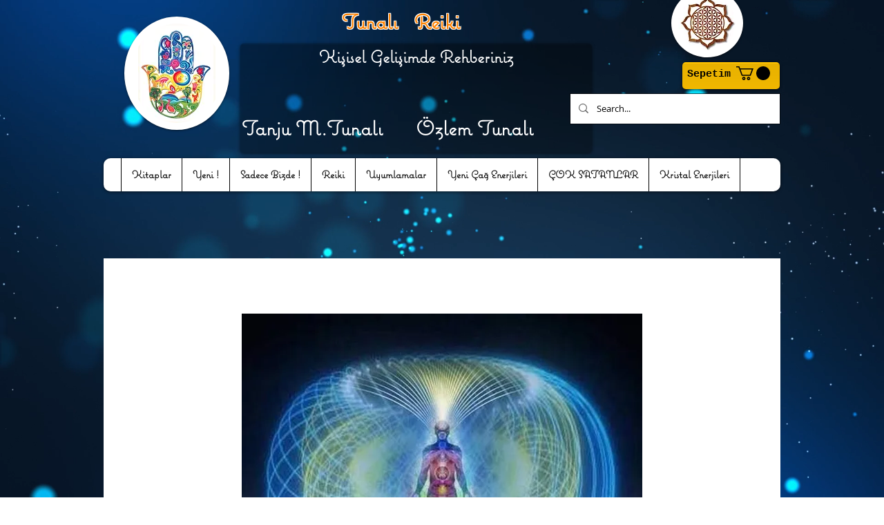

--- FILE ---
content_type: text/html; charset=utf-8
request_url: https://accounts.google.com/o/oauth2/postmessageRelay?parent=https%3A%2F%2Fstatic.parastorage.com&jsh=m%3B%2F_%2Fscs%2Fabc-static%2F_%2Fjs%2Fk%3Dgapi.lb.en.2kN9-TZiXrM.O%2Fd%3D1%2Frs%3DAHpOoo_B4hu0FeWRuWHfxnZ3V0WubwN7Qw%2Fm%3D__features__
body_size: 162
content:
<!DOCTYPE html><html><head><title></title><meta http-equiv="content-type" content="text/html; charset=utf-8"><meta http-equiv="X-UA-Compatible" content="IE=edge"><meta name="viewport" content="width=device-width, initial-scale=1, minimum-scale=1, maximum-scale=1, user-scalable=0"><script src='https://ssl.gstatic.com/accounts/o/2580342461-postmessagerelay.js' nonce="7Ha2aZTZNRwNmxOTSoV4bw"></script></head><body><script type="text/javascript" src="https://apis.google.com/js/rpc:shindig_random.js?onload=init" nonce="7Ha2aZTZNRwNmxOTSoV4bw"></script></body></html>